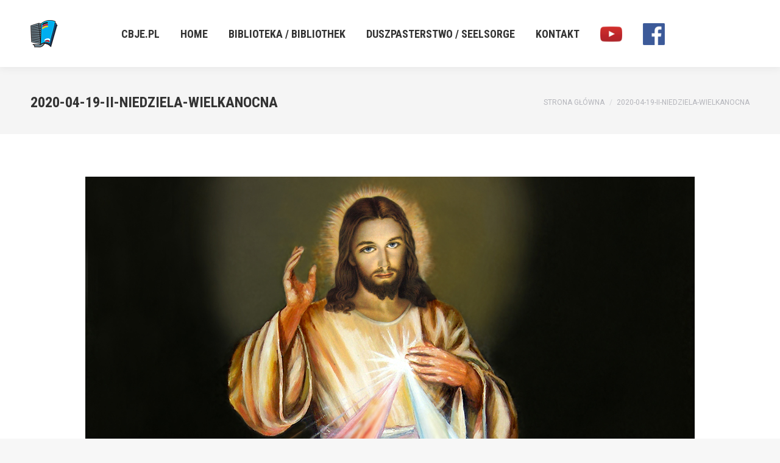

--- FILE ---
content_type: text/html; charset=UTF-8
request_url: http://cbje.pl/ii-niedziela-wielkanocna-a/2020-04-19-ii-niedziela-wielkanocna/
body_size: 12899
content:
<!DOCTYPE html>
<!--[if !(IE 6) | !(IE 7) | !(IE 8)  ]><!-->
<html lang="pl-PL" class="no-js">
<!--<![endif]-->
<head>
	<meta charset="UTF-8" />
		<meta name="viewport" content="width=device-width, initial-scale=1, maximum-scale=1, user-scalable=0">
		<meta name="theme-color" content="#e1474d"/>	<link rel="profile" href="https://gmpg.org/xfn/11" />
	        <script type="text/javascript">
            if (/Android|webOS|iPhone|iPad|iPod|BlackBerry|IEMobile|Opera Mini/i.test(navigator.userAgent)) {
                var originalAddEventListener = EventTarget.prototype.addEventListener,
                    oldWidth = window.innerWidth;

                EventTarget.prototype.addEventListener = function (eventName, eventHandler, useCapture) {
                    if (eventName === "resize") {
                        originalAddEventListener.call(this, eventName, function (event) {
                            if (oldWidth === window.innerWidth) {
                                return;
                            }
                            oldWidth = window.innerWidth;
                            if (eventHandler.handleEvent) {
                                eventHandler.handleEvent.call(this, event);
                            }
                            else {
                                eventHandler.call(this, event);
                            };
                        }, useCapture);
                    }
                    else {
                        originalAddEventListener.call(this, eventName, eventHandler, useCapture);
                    };
                };
            };
        </script>
		<meta name='robots' content='index, follow, max-image-preview:large, max-snippet:-1, max-video-preview:-1' />

	<!-- This site is optimized with the Yoast SEO plugin v19.8 - https://yoast.com/wordpress/plugins/seo/ -->
	<title>2020-04-19-II-Niedziela-Wielkanocna - Centralna Biblioteka Josepha von Eichendorffa</title>
	<link rel="canonical" href="http://cbje.pl/wp-content/uploads/2020/04/2020-04-19-II-Niedziela-Wielkanocna.jpg" />
	<meta property="og:locale" content="pl_PL" />
	<meta property="og:type" content="article" />
	<meta property="og:title" content="2020-04-19-II-Niedziela-Wielkanocna - Centralna Biblioteka Josepha von Eichendorffa" />
	<meta property="og:url" content="http://cbje.pl/wp-content/uploads/2020/04/2020-04-19-II-Niedziela-Wielkanocna.jpg" />
	<meta property="og:site_name" content="Centralna Biblioteka Josepha von Eichendorffa" />
	<meta property="og:image" content="http://cbje.pl/wp-content/uploads/2020/04/2020-04-19-II-Niedziela-Wielkanocna.jpg" />
	<meta property="og:image:width" content="1000" />
	<meta property="og:image:height" content="750" />
	<meta property="og:image:type" content="image/jpeg" />
	<meta name="twitter:card" content="summary_large_image" />
	<script type="application/ld+json" class="yoast-schema-graph">{"@context":"https://schema.org","@graph":[{"@type":"WebPage","@id":"http://cbje.pl/wp-content/uploads/2020/04/2020-04-19-II-Niedziela-Wielkanocna.jpg","url":"http://cbje.pl/wp-content/uploads/2020/04/2020-04-19-II-Niedziela-Wielkanocna.jpg","name":"2020-04-19-II-Niedziela-Wielkanocna - Centralna Biblioteka Josepha von Eichendorffa","isPartOf":{"@id":"http://cbje.pl/#website"},"primaryImageOfPage":{"@id":"http://cbje.pl/wp-content/uploads/2020/04/2020-04-19-II-Niedziela-Wielkanocna.jpg#primaryimage"},"image":{"@id":"http://cbje.pl/wp-content/uploads/2020/04/2020-04-19-II-Niedziela-Wielkanocna.jpg#primaryimage"},"thumbnailUrl":"http://cbje.pl/wp-content/uploads/2020/04/2020-04-19-II-Niedziela-Wielkanocna.jpg","datePublished":"2020-04-18T09:28:07+00:00","dateModified":"2020-04-18T09:28:07+00:00","breadcrumb":{"@id":"http://cbje.pl/wp-content/uploads/2020/04/2020-04-19-II-Niedziela-Wielkanocna.jpg#breadcrumb"},"inLanguage":"pl-PL","potentialAction":[{"@type":"ReadAction","target":["http://cbje.pl/wp-content/uploads/2020/04/2020-04-19-II-Niedziela-Wielkanocna.jpg"]}]},{"@type":"ImageObject","inLanguage":"pl-PL","@id":"http://cbje.pl/wp-content/uploads/2020/04/2020-04-19-II-Niedziela-Wielkanocna.jpg#primaryimage","url":"http://cbje.pl/wp-content/uploads/2020/04/2020-04-19-II-Niedziela-Wielkanocna.jpg","contentUrl":"http://cbje.pl/wp-content/uploads/2020/04/2020-04-19-II-Niedziela-Wielkanocna.jpg","width":1000,"height":750},{"@type":"BreadcrumbList","@id":"http://cbje.pl/wp-content/uploads/2020/04/2020-04-19-II-Niedziela-Wielkanocna.jpg#breadcrumb","itemListElement":[{"@type":"ListItem","position":1,"name":"Strona główna","item":"http://cbje.pl/"},{"@type":"ListItem","position":2,"name":"II Niedziela Wielkanocna &#8211; A","item":"http://cbje.pl/ii-niedziela-wielkanocna-a/"},{"@type":"ListItem","position":3,"name":"2020-04-19-II-Niedziela-Wielkanocna"}]},{"@type":"WebSite","@id":"http://cbje.pl/#website","url":"http://cbje.pl/","name":"Centralna Biblioteka Josepha von Eichendorffa","description":"Polsko-Niemieckie Centrum Bibliotek, Mediów, Kultury i Badań Naukowych im. Josepha von Eichendorffa","potentialAction":[{"@type":"SearchAction","target":{"@type":"EntryPoint","urlTemplate":"http://cbje.pl/?s={search_term_string}"},"query-input":"required name=search_term_string"}],"inLanguage":"pl-PL"}]}</script>
	<!-- / Yoast SEO plugin. -->


<link rel='dns-prefetch' href='//fonts.googleapis.com' />
<link rel='dns-prefetch' href='//s.w.org' />
<link rel="alternate" type="application/rss+xml" title="Centralna Biblioteka Josepha von Eichendorffa &raquo; Kanał z wpisami" href="http://cbje.pl/feed/" />
<link rel="alternate" type="application/rss+xml" title="Centralna Biblioteka Josepha von Eichendorffa &raquo; Kanał z komentarzami" href="http://cbje.pl/comments/feed/" />
<script type="text/javascript">
window._wpemojiSettings = {"baseUrl":"https:\/\/s.w.org\/images\/core\/emoji\/14.0.0\/72x72\/","ext":".png","svgUrl":"https:\/\/s.w.org\/images\/core\/emoji\/14.0.0\/svg\/","svgExt":".svg","source":{"concatemoji":"http:\/\/cbje.pl\/wp-includes\/js\/wp-emoji-release.min.js?ver=6.0.11"}};
/*! This file is auto-generated */
!function(e,a,t){var n,r,o,i=a.createElement("canvas"),p=i.getContext&&i.getContext("2d");function s(e,t){var a=String.fromCharCode,e=(p.clearRect(0,0,i.width,i.height),p.fillText(a.apply(this,e),0,0),i.toDataURL());return p.clearRect(0,0,i.width,i.height),p.fillText(a.apply(this,t),0,0),e===i.toDataURL()}function c(e){var t=a.createElement("script");t.src=e,t.defer=t.type="text/javascript",a.getElementsByTagName("head")[0].appendChild(t)}for(o=Array("flag","emoji"),t.supports={everything:!0,everythingExceptFlag:!0},r=0;r<o.length;r++)t.supports[o[r]]=function(e){if(!p||!p.fillText)return!1;switch(p.textBaseline="top",p.font="600 32px Arial",e){case"flag":return s([127987,65039,8205,9895,65039],[127987,65039,8203,9895,65039])?!1:!s([55356,56826,55356,56819],[55356,56826,8203,55356,56819])&&!s([55356,57332,56128,56423,56128,56418,56128,56421,56128,56430,56128,56423,56128,56447],[55356,57332,8203,56128,56423,8203,56128,56418,8203,56128,56421,8203,56128,56430,8203,56128,56423,8203,56128,56447]);case"emoji":return!s([129777,127995,8205,129778,127999],[129777,127995,8203,129778,127999])}return!1}(o[r]),t.supports.everything=t.supports.everything&&t.supports[o[r]],"flag"!==o[r]&&(t.supports.everythingExceptFlag=t.supports.everythingExceptFlag&&t.supports[o[r]]);t.supports.everythingExceptFlag=t.supports.everythingExceptFlag&&!t.supports.flag,t.DOMReady=!1,t.readyCallback=function(){t.DOMReady=!0},t.supports.everything||(n=function(){t.readyCallback()},a.addEventListener?(a.addEventListener("DOMContentLoaded",n,!1),e.addEventListener("load",n,!1)):(e.attachEvent("onload",n),a.attachEvent("onreadystatechange",function(){"complete"===a.readyState&&t.readyCallback()})),(e=t.source||{}).concatemoji?c(e.concatemoji):e.wpemoji&&e.twemoji&&(c(e.twemoji),c(e.wpemoji)))}(window,document,window._wpemojiSettings);
</script>
<style type="text/css">
img.wp-smiley,
img.emoji {
	display: inline !important;
	border: none !important;
	box-shadow: none !important;
	height: 1em !important;
	width: 1em !important;
	margin: 0 0.07em !important;
	vertical-align: -0.1em !important;
	background: none !important;
	padding: 0 !important;
}
</style>
	<link rel='stylesheet' id='scap.flashblock-css'  href='http://cbje.pl/wp-content/plugins/compact-wp-audio-player/css/flashblock.css?ver=6.0.11' type='text/css' media='all' />
<link rel='stylesheet' id='scap.player-css'  href='http://cbje.pl/wp-content/plugins/compact-wp-audio-player/css/player.css?ver=6.0.11' type='text/css' media='all' />
<link rel='stylesheet' id='wp-block-library-css'  href='http://cbje.pl/wp-includes/css/dist/block-library/style.min.css?ver=6.0.11' type='text/css' media='all' />
<style id='wp-block-library-theme-inline-css' type='text/css'>
.wp-block-audio figcaption{color:#555;font-size:13px;text-align:center}.is-dark-theme .wp-block-audio figcaption{color:hsla(0,0%,100%,.65)}.wp-block-code{border:1px solid #ccc;border-radius:4px;font-family:Menlo,Consolas,monaco,monospace;padding:.8em 1em}.wp-block-embed figcaption{color:#555;font-size:13px;text-align:center}.is-dark-theme .wp-block-embed figcaption{color:hsla(0,0%,100%,.65)}.blocks-gallery-caption{color:#555;font-size:13px;text-align:center}.is-dark-theme .blocks-gallery-caption{color:hsla(0,0%,100%,.65)}.wp-block-image figcaption{color:#555;font-size:13px;text-align:center}.is-dark-theme .wp-block-image figcaption{color:hsla(0,0%,100%,.65)}.wp-block-pullquote{border-top:4px solid;border-bottom:4px solid;margin-bottom:1.75em;color:currentColor}.wp-block-pullquote__citation,.wp-block-pullquote cite,.wp-block-pullquote footer{color:currentColor;text-transform:uppercase;font-size:.8125em;font-style:normal}.wp-block-quote{border-left:.25em solid;margin:0 0 1.75em;padding-left:1em}.wp-block-quote cite,.wp-block-quote footer{color:currentColor;font-size:.8125em;position:relative;font-style:normal}.wp-block-quote.has-text-align-right{border-left:none;border-right:.25em solid;padding-left:0;padding-right:1em}.wp-block-quote.has-text-align-center{border:none;padding-left:0}.wp-block-quote.is-large,.wp-block-quote.is-style-large,.wp-block-quote.is-style-plain{border:none}.wp-block-search .wp-block-search__label{font-weight:700}:where(.wp-block-group.has-background){padding:1.25em 2.375em}.wp-block-separator.has-css-opacity{opacity:.4}.wp-block-separator{border:none;border-bottom:2px solid;margin-left:auto;margin-right:auto}.wp-block-separator.has-alpha-channel-opacity{opacity:1}.wp-block-separator:not(.is-style-wide):not(.is-style-dots){width:100px}.wp-block-separator.has-background:not(.is-style-dots){border-bottom:none;height:1px}.wp-block-separator.has-background:not(.is-style-wide):not(.is-style-dots){height:2px}.wp-block-table thead{border-bottom:3px solid}.wp-block-table tfoot{border-top:3px solid}.wp-block-table td,.wp-block-table th{padding:.5em;border:1px solid;word-break:normal}.wp-block-table figcaption{color:#555;font-size:13px;text-align:center}.is-dark-theme .wp-block-table figcaption{color:hsla(0,0%,100%,.65)}.wp-block-video figcaption{color:#555;font-size:13px;text-align:center}.is-dark-theme .wp-block-video figcaption{color:hsla(0,0%,100%,.65)}.wp-block-template-part.has-background{padding:1.25em 2.375em;margin-top:0;margin-bottom:0}
</style>
<style id='global-styles-inline-css' type='text/css'>
body{--wp--preset--color--black: #000000;--wp--preset--color--cyan-bluish-gray: #abb8c3;--wp--preset--color--white: #FFF;--wp--preset--color--pale-pink: #f78da7;--wp--preset--color--vivid-red: #cf2e2e;--wp--preset--color--luminous-vivid-orange: #ff6900;--wp--preset--color--luminous-vivid-amber: #fcb900;--wp--preset--color--light-green-cyan: #7bdcb5;--wp--preset--color--vivid-green-cyan: #00d084;--wp--preset--color--pale-cyan-blue: #8ed1fc;--wp--preset--color--vivid-cyan-blue: #0693e3;--wp--preset--color--vivid-purple: #9b51e0;--wp--preset--color--accent: #e1474d;--wp--preset--color--dark-gray: #111;--wp--preset--color--light-gray: #767676;--wp--preset--gradient--vivid-cyan-blue-to-vivid-purple: linear-gradient(135deg,rgba(6,147,227,1) 0%,rgb(155,81,224) 100%);--wp--preset--gradient--light-green-cyan-to-vivid-green-cyan: linear-gradient(135deg,rgb(122,220,180) 0%,rgb(0,208,130) 100%);--wp--preset--gradient--luminous-vivid-amber-to-luminous-vivid-orange: linear-gradient(135deg,rgba(252,185,0,1) 0%,rgba(255,105,0,1) 100%);--wp--preset--gradient--luminous-vivid-orange-to-vivid-red: linear-gradient(135deg,rgba(255,105,0,1) 0%,rgb(207,46,46) 100%);--wp--preset--gradient--very-light-gray-to-cyan-bluish-gray: linear-gradient(135deg,rgb(238,238,238) 0%,rgb(169,184,195) 100%);--wp--preset--gradient--cool-to-warm-spectrum: linear-gradient(135deg,rgb(74,234,220) 0%,rgb(151,120,209) 20%,rgb(207,42,186) 40%,rgb(238,44,130) 60%,rgb(251,105,98) 80%,rgb(254,248,76) 100%);--wp--preset--gradient--blush-light-purple: linear-gradient(135deg,rgb(255,206,236) 0%,rgb(152,150,240) 100%);--wp--preset--gradient--blush-bordeaux: linear-gradient(135deg,rgb(254,205,165) 0%,rgb(254,45,45) 50%,rgb(107,0,62) 100%);--wp--preset--gradient--luminous-dusk: linear-gradient(135deg,rgb(255,203,112) 0%,rgb(199,81,192) 50%,rgb(65,88,208) 100%);--wp--preset--gradient--pale-ocean: linear-gradient(135deg,rgb(255,245,203) 0%,rgb(182,227,212) 50%,rgb(51,167,181) 100%);--wp--preset--gradient--electric-grass: linear-gradient(135deg,rgb(202,248,128) 0%,rgb(113,206,126) 100%);--wp--preset--gradient--midnight: linear-gradient(135deg,rgb(2,3,129) 0%,rgb(40,116,252) 100%);--wp--preset--duotone--dark-grayscale: url('#wp-duotone-dark-grayscale');--wp--preset--duotone--grayscale: url('#wp-duotone-grayscale');--wp--preset--duotone--purple-yellow: url('#wp-duotone-purple-yellow');--wp--preset--duotone--blue-red: url('#wp-duotone-blue-red');--wp--preset--duotone--midnight: url('#wp-duotone-midnight');--wp--preset--duotone--magenta-yellow: url('#wp-duotone-magenta-yellow');--wp--preset--duotone--purple-green: url('#wp-duotone-purple-green');--wp--preset--duotone--blue-orange: url('#wp-duotone-blue-orange');--wp--preset--font-size--small: 13px;--wp--preset--font-size--medium: 20px;--wp--preset--font-size--large: 36px;--wp--preset--font-size--x-large: 42px;}.has-black-color{color: var(--wp--preset--color--black) !important;}.has-cyan-bluish-gray-color{color: var(--wp--preset--color--cyan-bluish-gray) !important;}.has-white-color{color: var(--wp--preset--color--white) !important;}.has-pale-pink-color{color: var(--wp--preset--color--pale-pink) !important;}.has-vivid-red-color{color: var(--wp--preset--color--vivid-red) !important;}.has-luminous-vivid-orange-color{color: var(--wp--preset--color--luminous-vivid-orange) !important;}.has-luminous-vivid-amber-color{color: var(--wp--preset--color--luminous-vivid-amber) !important;}.has-light-green-cyan-color{color: var(--wp--preset--color--light-green-cyan) !important;}.has-vivid-green-cyan-color{color: var(--wp--preset--color--vivid-green-cyan) !important;}.has-pale-cyan-blue-color{color: var(--wp--preset--color--pale-cyan-blue) !important;}.has-vivid-cyan-blue-color{color: var(--wp--preset--color--vivid-cyan-blue) !important;}.has-vivid-purple-color{color: var(--wp--preset--color--vivid-purple) !important;}.has-black-background-color{background-color: var(--wp--preset--color--black) !important;}.has-cyan-bluish-gray-background-color{background-color: var(--wp--preset--color--cyan-bluish-gray) !important;}.has-white-background-color{background-color: var(--wp--preset--color--white) !important;}.has-pale-pink-background-color{background-color: var(--wp--preset--color--pale-pink) !important;}.has-vivid-red-background-color{background-color: var(--wp--preset--color--vivid-red) !important;}.has-luminous-vivid-orange-background-color{background-color: var(--wp--preset--color--luminous-vivid-orange) !important;}.has-luminous-vivid-amber-background-color{background-color: var(--wp--preset--color--luminous-vivid-amber) !important;}.has-light-green-cyan-background-color{background-color: var(--wp--preset--color--light-green-cyan) !important;}.has-vivid-green-cyan-background-color{background-color: var(--wp--preset--color--vivid-green-cyan) !important;}.has-pale-cyan-blue-background-color{background-color: var(--wp--preset--color--pale-cyan-blue) !important;}.has-vivid-cyan-blue-background-color{background-color: var(--wp--preset--color--vivid-cyan-blue) !important;}.has-vivid-purple-background-color{background-color: var(--wp--preset--color--vivid-purple) !important;}.has-black-border-color{border-color: var(--wp--preset--color--black) !important;}.has-cyan-bluish-gray-border-color{border-color: var(--wp--preset--color--cyan-bluish-gray) !important;}.has-white-border-color{border-color: var(--wp--preset--color--white) !important;}.has-pale-pink-border-color{border-color: var(--wp--preset--color--pale-pink) !important;}.has-vivid-red-border-color{border-color: var(--wp--preset--color--vivid-red) !important;}.has-luminous-vivid-orange-border-color{border-color: var(--wp--preset--color--luminous-vivid-orange) !important;}.has-luminous-vivid-amber-border-color{border-color: var(--wp--preset--color--luminous-vivid-amber) !important;}.has-light-green-cyan-border-color{border-color: var(--wp--preset--color--light-green-cyan) !important;}.has-vivid-green-cyan-border-color{border-color: var(--wp--preset--color--vivid-green-cyan) !important;}.has-pale-cyan-blue-border-color{border-color: var(--wp--preset--color--pale-cyan-blue) !important;}.has-vivid-cyan-blue-border-color{border-color: var(--wp--preset--color--vivid-cyan-blue) !important;}.has-vivid-purple-border-color{border-color: var(--wp--preset--color--vivid-purple) !important;}.has-vivid-cyan-blue-to-vivid-purple-gradient-background{background: var(--wp--preset--gradient--vivid-cyan-blue-to-vivid-purple) !important;}.has-light-green-cyan-to-vivid-green-cyan-gradient-background{background: var(--wp--preset--gradient--light-green-cyan-to-vivid-green-cyan) !important;}.has-luminous-vivid-amber-to-luminous-vivid-orange-gradient-background{background: var(--wp--preset--gradient--luminous-vivid-amber-to-luminous-vivid-orange) !important;}.has-luminous-vivid-orange-to-vivid-red-gradient-background{background: var(--wp--preset--gradient--luminous-vivid-orange-to-vivid-red) !important;}.has-very-light-gray-to-cyan-bluish-gray-gradient-background{background: var(--wp--preset--gradient--very-light-gray-to-cyan-bluish-gray) !important;}.has-cool-to-warm-spectrum-gradient-background{background: var(--wp--preset--gradient--cool-to-warm-spectrum) !important;}.has-blush-light-purple-gradient-background{background: var(--wp--preset--gradient--blush-light-purple) !important;}.has-blush-bordeaux-gradient-background{background: var(--wp--preset--gradient--blush-bordeaux) !important;}.has-luminous-dusk-gradient-background{background: var(--wp--preset--gradient--luminous-dusk) !important;}.has-pale-ocean-gradient-background{background: var(--wp--preset--gradient--pale-ocean) !important;}.has-electric-grass-gradient-background{background: var(--wp--preset--gradient--electric-grass) !important;}.has-midnight-gradient-background{background: var(--wp--preset--gradient--midnight) !important;}.has-small-font-size{font-size: var(--wp--preset--font-size--small) !important;}.has-medium-font-size{font-size: var(--wp--preset--font-size--medium) !important;}.has-large-font-size{font-size: var(--wp--preset--font-size--large) !important;}.has-x-large-font-size{font-size: var(--wp--preset--font-size--x-large) !important;}
</style>
<link rel='stylesheet' id='contact-form-7-css'  href='http://cbje.pl/wp-content/plugins/contact-form-7/includes/css/styles.css?ver=5.6.3' type='text/css' media='all' />
<link rel='stylesheet' id='menu-image-css'  href='http://cbje.pl/wp-content/plugins/menu-image/includes/css/menu-image.css?ver=3.0.8' type='text/css' media='all' />
<link rel='stylesheet' id='dashicons-css'  href='http://cbje.pl/wp-includes/css/dashicons.min.css?ver=6.0.11' type='text/css' media='all' />
<link rel='stylesheet' id='post-views-counter-frontend-css'  href='http://cbje.pl/wp-content/plugins/post-views-counter/css/frontend.css?ver=1.3.11' type='text/css' media='all' />
<link rel='stylesheet' id='rs-plugin-settings-css'  href='http://cbje.pl/wp-content/plugins/revslider/public/assets/css/settings.css?ver=5.4.1' type='text/css' media='all' />
<style id='rs-plugin-settings-inline-css' type='text/css'>
#rs-demo-id {}
</style>
<link rel='stylesheet' id='the7-font-css'  href='http://cbje.pl/wp-content/themes/dt-the7/fonts/icomoon-the7-font/icomoon-the7-font.min.css?ver=11.0.3' type='text/css' media='all' />
<link rel='stylesheet' id='the7-awesome-fonts-css'  href='http://cbje.pl/wp-content/themes/dt-the7/fonts/FontAwesome/css/all.min.css?ver=11.0.3' type='text/css' media='all' />
<link rel='stylesheet' id='the7-Defaults-css'  href='http://cbje.pl/wp-content/uploads/smile_fonts/Defaults/Defaults.css?ver=6.0.11' type='text/css' media='all' />
<link rel='stylesheet' id='dt-web-fonts-css'  href='https://fonts.googleapis.com/css?family=Roboto:400,600,700%7CRoboto+Condensed:400,600,700' type='text/css' media='all' />
<link rel='stylesheet' id='dt-main-css'  href='http://cbje.pl/wp-content/themes/dt-the7/css/main.min.css?ver=11.0.3' type='text/css' media='all' />
<style id='dt-main-inline-css' type='text/css'>
body #load {
  display: block;
  height: 100%;
  overflow: hidden;
  position: fixed;
  width: 100%;
  z-index: 9901;
  opacity: 1;
  visibility: visible;
  transition: all .35s ease-out;
}
.load-wrap {
  width: 100%;
  height: 100%;
  background-position: center center;
  background-repeat: no-repeat;
  text-align: center;
  display: -ms-flexbox;
  display: -ms-flex;
  display: flex;
  -ms-align-items: center;
  -ms-flex-align: center;
  align-items: center;
  -ms-flex-flow: column wrap;
  flex-flow: column wrap;
  -ms-flex-pack: center;
  -ms-justify-content: center;
  justify-content: center;
}
.load-wrap > svg {
  position: absolute;
  top: 50%;
  left: 50%;
  transform: translate(-50%,-50%);
}
#load {
  background: var(--the7-elementor-beautiful-loading-bg,#ffffff);
  --the7-beautiful-spinner-color2: var(--the7-beautiful-spinner-color,rgba(97,98,103,0.4));
}

</style>
<link rel='stylesheet' id='the7-custom-scrollbar-css'  href='http://cbje.pl/wp-content/themes/dt-the7/lib/custom-scrollbar/custom-scrollbar.min.css?ver=11.0.3' type='text/css' media='all' />
<link rel='stylesheet' id='the7-wpbakery-css'  href='http://cbje.pl/wp-content/themes/dt-the7/css/wpbakery.min.css?ver=11.0.3' type='text/css' media='all' />
<link rel='stylesheet' id='the7-core-css'  href='http://cbje.pl/wp-content/plugins/dt-the7-core/assets/css/post-type.min.css?ver=2.7.0' type='text/css' media='all' />
<link rel='stylesheet' id='the7-css-vars-css'  href='http://cbje.pl/wp-content/uploads/the7-css/css-vars.css?ver=8ebfdf58e82e' type='text/css' media='all' />
<link rel='stylesheet' id='dt-custom-css'  href='http://cbje.pl/wp-content/uploads/the7-css/custom.css?ver=8ebfdf58e82e' type='text/css' media='all' />
<link rel='stylesheet' id='dt-media-css'  href='http://cbje.pl/wp-content/uploads/the7-css/media.css?ver=8ebfdf58e82e' type='text/css' media='all' />
<link rel='stylesheet' id='the7-mega-menu-css'  href='http://cbje.pl/wp-content/uploads/the7-css/mega-menu.css?ver=8ebfdf58e82e' type='text/css' media='all' />
<link rel='stylesheet' id='the7-elements-albums-portfolio-css'  href='http://cbje.pl/wp-content/uploads/the7-css/the7-elements-albums-portfolio.css?ver=8ebfdf58e82e' type='text/css' media='all' />
<link rel='stylesheet' id='the7-elements-css'  href='http://cbje.pl/wp-content/uploads/the7-css/post-type-dynamic.css?ver=8ebfdf58e82e' type='text/css' media='all' />
<link rel='stylesheet' id='style-css'  href='http://cbje.pl/wp-content/themes/dt-the7/style.css?ver=11.0.3' type='text/css' media='all' />
<script type='text/javascript' src='http://cbje.pl/wp-includes/js/jquery/jquery.min.js?ver=3.6.0' id='jquery-core-js'></script>
<script type='text/javascript' src='http://cbje.pl/wp-includes/js/jquery/jquery-migrate.min.js?ver=3.3.2' id='jquery-migrate-js'></script>
<script type='text/javascript' src='http://cbje.pl/wp-content/plugins/compact-wp-audio-player/js/soundmanager2-nodebug-jsmin.js?ver=6.0.11' id='scap.soundmanager2-js'></script>
<script type='text/javascript' src='http://cbje.pl/wp-content/plugins/revslider/public/assets/js/jquery.themepunch.tools.min.js?ver=5.4.1' id='tp-tools-js'></script>
<script type='text/javascript' src='http://cbje.pl/wp-content/plugins/revslider/public/assets/js/jquery.themepunch.revolution.min.js?ver=5.4.1' id='revmin-js'></script>
<script type='text/javascript' id='dt-above-fold-js-extra'>
/* <![CDATA[ */
var dtLocal = {"themeUrl":"http:\/\/cbje.pl\/wp-content\/themes\/dt-the7","passText":"Aby zobaczy\u0107 chronion\u0105 tre\u015b\u0107, wprowad\u017a has\u0142o poni\u017cej:","moreButtonText":{"loading":"Wczytywanie...","loadMore":"Wczytaj wi\u0119cej"},"postID":"9739","ajaxurl":"http:\/\/cbje.pl\/wp-admin\/admin-ajax.php","REST":{"baseUrl":"http:\/\/cbje.pl\/wp-json\/the7\/v1","endpoints":{"sendMail":"\/send-mail"}},"contactMessages":{"required":"One or more fields have an error. Please check and try again.","terms":"Please accept the privacy policy.","fillTheCaptchaError":"Please, fill the captcha."},"captchaSiteKey":"","ajaxNonce":"72fc736e8f","pageData":"","themeSettings":{"smoothScroll":"off","lazyLoading":false,"accentColor":{"mode":"solid","color":"#e1474d"},"desktopHeader":{"height":110},"ToggleCaptionEnabled":"disabled","ToggleCaption":"Nawigacja","floatingHeader":{"showAfter":150,"showMenu":true,"height":70,"logo":{"showLogo":true,"html":"<img class=\" preload-me\" src=\"http:\/\/cbje.pl\/wp-content\/uploads\/2017\/03\/logo-09.png\" srcset=\"http:\/\/cbje.pl\/wp-content\/uploads\/2017\/03\/logo-09.png 97w, http:\/\/cbje.pl\/wp-content\/uploads\/2017\/04\/logo-160.png 160w\" width=\"97\" height=\"45\"   sizes=\"97px\" alt=\"Centralna Biblioteka Josepha von Eichendorffa\" \/>","url":"http:\/\/cbje.pl\/"}},"topLine":{"floatingTopLine":{"logo":{"showLogo":false,"html":""}}},"mobileHeader":{"firstSwitchPoint":1150,"secondSwitchPoint":778,"firstSwitchPointHeight":70,"secondSwitchPointHeight":70,"mobileToggleCaptionEnabled":"disabled","mobileToggleCaption":"Menu"},"stickyMobileHeaderFirstSwitch":{"logo":{"html":""}},"stickyMobileHeaderSecondSwitch":{"logo":{"html":""}},"content":{"textColor":"#8b8d94","headerColor":"#333333"},"sidebar":{"switchPoint":992},"boxedWidth":"1340px","stripes":{"stripe1":{"textColor":"#72777d","headerColor":"#3c3e45"},"stripe2":{"textColor":"#f4f4f5","headerColor":"#f4f4f5"},"stripe3":{"textColor":"#ffffff","headerColor":"#ffffff"}}},"VCMobileScreenWidth":"768"};
var dtShare = {"shareButtonText":{"facebook":"Udost\u0119pnij na Facebooku","twitter":"Tweetnij","pinterest":"Przypnij to","linkedin":"Udost\u0119pnij na Linkedin","whatsapp":"Udost\u0119pnij na Whatsapp"},"overlayOpacity":"85"};
/* ]]> */
</script>
<script type='text/javascript' src='http://cbje.pl/wp-content/themes/dt-the7/js/above-the-fold.min.js?ver=11.0.3' id='dt-above-fold-js'></script>
<link rel="https://api.w.org/" href="http://cbje.pl/wp-json/" /><link rel="alternate" type="application/json" href="http://cbje.pl/wp-json/wp/v2/media/9739" /><link rel="EditURI" type="application/rsd+xml" title="RSD" href="http://cbje.pl/xmlrpc.php?rsd" />
<link rel="wlwmanifest" type="application/wlwmanifest+xml" href="http://cbje.pl/wp-includes/wlwmanifest.xml" /> 
<meta name="generator" content="WordPress 6.0.11" />
<link rel='shortlink' href='http://cbje.pl/?p=9739' />
<link rel="alternate" type="application/json+oembed" href="http://cbje.pl/wp-json/oembed/1.0/embed?url=http%3A%2F%2Fcbje.pl%2Fii-niedziela-wielkanocna-a%2F2020-04-19-ii-niedziela-wielkanocna%2F" />
<link rel="alternate" type="text/xml+oembed" href="http://cbje.pl/wp-json/oembed/1.0/embed?url=http%3A%2F%2Fcbje.pl%2Fii-niedziela-wielkanocna-a%2F2020-04-19-ii-niedziela-wielkanocna%2F&#038;format=xml" />
<style type="text/css">.recentcomments a{display:inline !important;padding:0 !important;margin:0 !important;}</style><meta name="generator" content="Powered by Visual Composer - drag and drop page builder for WordPress."/>
<!--[if lte IE 9]><link rel="stylesheet" type="text/css" href="http://cbje.pl/wp-content/plugins/js_composer/assets/css/vc_lte_ie9.min.css" media="screen"><![endif]--><meta name="generator" content="Powered by Slider Revolution 5.4.1 - responsive, Mobile-Friendly Slider Plugin for WordPress with comfortable drag and drop interface." />
<script type="text/javascript" id="the7-loader-script">
document.addEventListener("DOMContentLoaded", function(event) {
	var load = document.getElementById("load");
	if(!load.classList.contains('loader-removed')){
		var removeLoading = setTimeout(function() {
			load.className += " loader-removed";
		}, 300);
	}
});
</script>
		<link rel="icon" href="http://cbje.pl/wp-content/uploads/2017/04/favicon-16x16.png" type="image/png" sizes="16x16"/><link rel="icon" href="http://cbje.pl/wp-content/uploads/2017/04/favicon-32x32.png" type="image/png" sizes="32x32"/><link rel="apple-touch-icon" href="http://cbje.pl/wp-content/uploads/2017/04/apple-icon-60x60.png"><link rel="apple-touch-icon" sizes="76x76" href="http://cbje.pl/wp-content/uploads/2017/04/apple-icon-76x76.png"><link rel="apple-touch-icon" sizes="120x120" href="http://cbje.pl/wp-content/uploads/2017/04/apple-icon-120x120.png"><link rel="apple-touch-icon" sizes="152x152" href="http://cbje.pl/wp-content/uploads/2017/04/apple-icon-152x152.png"><noscript><style type="text/css"> .wpb_animate_when_almost_visible { opacity: 1; }</style></noscript></head>
<body id="the7-body" class="attachment attachment-template-default single single-attachment postid-9739 attachmentid-9739 attachment-jpeg wp-embed-responsive the7-core-ver-2.7.0 no-comments dt-responsive-on right-mobile-menu-close-icon ouside-menu-close-icon mobile-hamburger-close-bg-enable mobile-hamburger-close-bg-hover-enable  fade-medium-mobile-menu-close-icon fade-medium-menu-close-icon srcset-enabled btn-flat custom-btn-color custom-btn-hover-color phantom-fade phantom-shadow-decoration phantom-main-logo-on floating-mobile-menu-icon top-header first-switch-logo-left first-switch-menu-right second-switch-logo-left second-switch-menu-right right-mobile-menu layzr-loading-on popup-message-style the7-ver-11.0.3 dt-fa-compatibility wpb-js-composer js-comp-ver-5.1.1 vc_responsive">
<svg xmlns="http://www.w3.org/2000/svg" viewBox="0 0 0 0" width="0" height="0" focusable="false" role="none" style="visibility: hidden; position: absolute; left: -9999px; overflow: hidden;" ><defs><filter id="wp-duotone-dark-grayscale"><feColorMatrix color-interpolation-filters="sRGB" type="matrix" values=" .299 .587 .114 0 0 .299 .587 .114 0 0 .299 .587 .114 0 0 .299 .587 .114 0 0 " /><feComponentTransfer color-interpolation-filters="sRGB" ><feFuncR type="table" tableValues="0 0.49803921568627" /><feFuncG type="table" tableValues="0 0.49803921568627" /><feFuncB type="table" tableValues="0 0.49803921568627" /><feFuncA type="table" tableValues="1 1" /></feComponentTransfer><feComposite in2="SourceGraphic" operator="in" /></filter></defs></svg><svg xmlns="http://www.w3.org/2000/svg" viewBox="0 0 0 0" width="0" height="0" focusable="false" role="none" style="visibility: hidden; position: absolute; left: -9999px; overflow: hidden;" ><defs><filter id="wp-duotone-grayscale"><feColorMatrix color-interpolation-filters="sRGB" type="matrix" values=" .299 .587 .114 0 0 .299 .587 .114 0 0 .299 .587 .114 0 0 .299 .587 .114 0 0 " /><feComponentTransfer color-interpolation-filters="sRGB" ><feFuncR type="table" tableValues="0 1" /><feFuncG type="table" tableValues="0 1" /><feFuncB type="table" tableValues="0 1" /><feFuncA type="table" tableValues="1 1" /></feComponentTransfer><feComposite in2="SourceGraphic" operator="in" /></filter></defs></svg><svg xmlns="http://www.w3.org/2000/svg" viewBox="0 0 0 0" width="0" height="0" focusable="false" role="none" style="visibility: hidden; position: absolute; left: -9999px; overflow: hidden;" ><defs><filter id="wp-duotone-purple-yellow"><feColorMatrix color-interpolation-filters="sRGB" type="matrix" values=" .299 .587 .114 0 0 .299 .587 .114 0 0 .299 .587 .114 0 0 .299 .587 .114 0 0 " /><feComponentTransfer color-interpolation-filters="sRGB" ><feFuncR type="table" tableValues="0.54901960784314 0.98823529411765" /><feFuncG type="table" tableValues="0 1" /><feFuncB type="table" tableValues="0.71764705882353 0.25490196078431" /><feFuncA type="table" tableValues="1 1" /></feComponentTransfer><feComposite in2="SourceGraphic" operator="in" /></filter></defs></svg><svg xmlns="http://www.w3.org/2000/svg" viewBox="0 0 0 0" width="0" height="0" focusable="false" role="none" style="visibility: hidden; position: absolute; left: -9999px; overflow: hidden;" ><defs><filter id="wp-duotone-blue-red"><feColorMatrix color-interpolation-filters="sRGB" type="matrix" values=" .299 .587 .114 0 0 .299 .587 .114 0 0 .299 .587 .114 0 0 .299 .587 .114 0 0 " /><feComponentTransfer color-interpolation-filters="sRGB" ><feFuncR type="table" tableValues="0 1" /><feFuncG type="table" tableValues="0 0.27843137254902" /><feFuncB type="table" tableValues="0.5921568627451 0.27843137254902" /><feFuncA type="table" tableValues="1 1" /></feComponentTransfer><feComposite in2="SourceGraphic" operator="in" /></filter></defs></svg><svg xmlns="http://www.w3.org/2000/svg" viewBox="0 0 0 0" width="0" height="0" focusable="false" role="none" style="visibility: hidden; position: absolute; left: -9999px; overflow: hidden;" ><defs><filter id="wp-duotone-midnight"><feColorMatrix color-interpolation-filters="sRGB" type="matrix" values=" .299 .587 .114 0 0 .299 .587 .114 0 0 .299 .587 .114 0 0 .299 .587 .114 0 0 " /><feComponentTransfer color-interpolation-filters="sRGB" ><feFuncR type="table" tableValues="0 0" /><feFuncG type="table" tableValues="0 0.64705882352941" /><feFuncB type="table" tableValues="0 1" /><feFuncA type="table" tableValues="1 1" /></feComponentTransfer><feComposite in2="SourceGraphic" operator="in" /></filter></defs></svg><svg xmlns="http://www.w3.org/2000/svg" viewBox="0 0 0 0" width="0" height="0" focusable="false" role="none" style="visibility: hidden; position: absolute; left: -9999px; overflow: hidden;" ><defs><filter id="wp-duotone-magenta-yellow"><feColorMatrix color-interpolation-filters="sRGB" type="matrix" values=" .299 .587 .114 0 0 .299 .587 .114 0 0 .299 .587 .114 0 0 .299 .587 .114 0 0 " /><feComponentTransfer color-interpolation-filters="sRGB" ><feFuncR type="table" tableValues="0.78039215686275 1" /><feFuncG type="table" tableValues="0 0.94901960784314" /><feFuncB type="table" tableValues="0.35294117647059 0.47058823529412" /><feFuncA type="table" tableValues="1 1" /></feComponentTransfer><feComposite in2="SourceGraphic" operator="in" /></filter></defs></svg><svg xmlns="http://www.w3.org/2000/svg" viewBox="0 0 0 0" width="0" height="0" focusable="false" role="none" style="visibility: hidden; position: absolute; left: -9999px; overflow: hidden;" ><defs><filter id="wp-duotone-purple-green"><feColorMatrix color-interpolation-filters="sRGB" type="matrix" values=" .299 .587 .114 0 0 .299 .587 .114 0 0 .299 .587 .114 0 0 .299 .587 .114 0 0 " /><feComponentTransfer color-interpolation-filters="sRGB" ><feFuncR type="table" tableValues="0.65098039215686 0.40392156862745" /><feFuncG type="table" tableValues="0 1" /><feFuncB type="table" tableValues="0.44705882352941 0.4" /><feFuncA type="table" tableValues="1 1" /></feComponentTransfer><feComposite in2="SourceGraphic" operator="in" /></filter></defs></svg><svg xmlns="http://www.w3.org/2000/svg" viewBox="0 0 0 0" width="0" height="0" focusable="false" role="none" style="visibility: hidden; position: absolute; left: -9999px; overflow: hidden;" ><defs><filter id="wp-duotone-blue-orange"><feColorMatrix color-interpolation-filters="sRGB" type="matrix" values=" .299 .587 .114 0 0 .299 .587 .114 0 0 .299 .587 .114 0 0 .299 .587 .114 0 0 " /><feComponentTransfer color-interpolation-filters="sRGB" ><feFuncR type="table" tableValues="0.098039215686275 1" /><feFuncG type="table" tableValues="0 0.66274509803922" /><feFuncB type="table" tableValues="0.84705882352941 0.41960784313725" /><feFuncA type="table" tableValues="1 1" /></feComponentTransfer><feComposite in2="SourceGraphic" operator="in" /></filter></defs></svg><!-- The7 11.0.3 -->
<div id="load" class="ring-loader">
	<div class="load-wrap">
<style type="text/css">
    .the7-spinner {
        width: 72px;
        height: 72px;
        position: relative;
    }
    .the7-spinner > div {
        border-radius: 50%;
        width: 9px;
        left: 0;
        box-sizing: border-box;
        display: block;
        position: absolute;
        border: 9px solid #fff;
        width: 72px;
        height: 72px;
    }
    .the7-spinner-ring-bg{
        opacity: 0.25;
    }
    div.the7-spinner-ring {
        animation: spinner-animation 0.8s cubic-bezier(1, 1, 1, 1) infinite;
        border-color:var(--the7-beautiful-spinner-color2) transparent transparent transparent;
    }

    @keyframes spinner-animation{
        from{
            transform: rotate(0deg);
        }
        to {
            transform: rotate(360deg);
        }
    }
</style>

<div class="the7-spinner">
    <div class="the7-spinner-ring-bg"></div>
    <div class="the7-spinner-ring"></div>
</div></div>
</div>
<div id="page" >
	<a class="skip-link screen-reader-text" href="#content">Przewiń do zawartości</a>

<div class="masthead inline-header left shadow-decoration shadow-mobile-header-decoration small-mobile-menu-icon dt-parent-menu-clickable show-sub-menu-on-hover show-device-logo show-mobile-logo"  role="banner">

	<div class="top-bar top-bar-empty top-bar-line-hide">
	<div class="top-bar-bg" ></div>
	<div class="mini-widgets left-widgets"></div><div class="mini-widgets right-widgets"></div></div>

	<header class="header-bar">

		<div class="branding">
	<div id="site-title" class="assistive-text">Centralna Biblioteka Josepha von Eichendorffa</div>
	<div id="site-description" class="assistive-text">Polsko-Niemieckie Centrum Bibliotek, Mediów, Kultury i Badań Naukowych im. Josepha von Eichendorffa</div>
	<a class="same-logo" href="http://cbje.pl/"><img class=" preload-me" src="http://cbje.pl/wp-content/uploads/2017/03/logo-09.png" srcset="http://cbje.pl/wp-content/uploads/2017/03/logo-09.png 97w, http://cbje.pl/wp-content/uploads/2017/04/logo-160.png 160w" width="97" height="45"   sizes="97px" alt="Centralna Biblioteka Josepha von Eichendorffa" /></a></div>

		<ul id="primary-menu" class="main-nav bg-outline-decoration hover-bg-decoration active-bg-decoration"><li class="menu-item menu-item-type-custom menu-item-object-custom menu-item-has-children menu-item-2632 first has-children depth-0"><a href='#' data-level='1'><span class="menu-item-text"><span class="menu-text">cbje.pl</span></span></a><ul class="sub-nav level-arrows-on"><li class="walker_nav_menu_start_el menu-item menu-item-type-custom menu-item-object-custom menu-item-2633 first depth-1"><a href='http://cbje.pl/index.php/kontakt' data-level='2'><span class="menu-item-text"><span class="menu-text">Polsko-Niemieckie Centrum Bibliotek, Mediów, Kultury i Badań Naukowych im. Josepha von Eichendorffa</span></span></a></li> </ul></li> <li class="menu-item menu-item-type-post_type menu-item-object-page menu-item-home menu-item-2638 depth-0"><a href='http://cbje.pl/' data-level='1'><span class="menu-item-text"><span class="menu-text">Home</span></span></a></li> <li class="menu-item menu-item-type-custom menu-item-object-custom menu-item-has-children menu-item-2630 has-children depth-0"><a href='#' data-level='1'><span class="menu-item-text"><span class="menu-text">Biblioteka / Bibliothek</span></span></a><ul class="sub-nav level-arrows-on"><li class="menu-item menu-item-type-post_type menu-item-object-page menu-item-has-children menu-item-2641 first has-children depth-1"><a href='http://cbje.pl/o-bibliotece/' data-level='2'><span class="menu-item-text"><span class="menu-text">O Bibliotece / Über die Bibliothek</span></span></a><ul class="sub-nav level-arrows-on"><li class="menu-item menu-item-type-post_type menu-item-object-page menu-item-2645 first depth-2"><a href='http://cbje.pl/lokalizacja/' data-level='3'><span class="menu-item-text"><span class="menu-text">Lokalizacja / Standort</span></span></a></li> <li class="menu-item menu-item-type-post_type menu-item-object-page menu-item-2646 depth-2"><a href='http://cbje.pl/godziny-otwarcia-2/' data-level='3'><span class="menu-item-text"><span class="menu-text">Godziny otwarcia / Öffnungszeiten</span></span></a></li> <li class="menu-item menu-item-type-post_type menu-item-object-page menu-item-2636 depth-2"><a href='http://cbje.pl/katalog-on-line/' data-level='3'><span class="menu-item-text"><span class="menu-text">Rejestracja i wypożyczanie / Registrierung und Ausleihe</span></span></a></li> <li class="menu-item menu-item-type-post_type menu-item-object-page menu-item-2647 depth-2"><a href='http://cbje.pl/poczatki/' data-level='3'><span class="menu-item-text"><span class="menu-text">Początki i teraz / Anfänge und jetzt</span></span></a></li> </ul></li> <li class="menu-item menu-item-type-custom menu-item-object-custom menu-item-2635 depth-1"><a href='https://xn--szukamksiki-4kb16m.pl/SzukamKsiazki/katalog/index.html?selectedAuth=898' data-level='2'><span class="menu-item-text"><span class="menu-text">Katalog on-line / Online-Katalog</span></span></a></li> <li class="menu-item menu-item-type-post_type menu-item-object-page menu-item-has-children menu-item-2640 has-children depth-1"><a href='http://cbje.pl/wydarzenia/' data-level='2'><span class="menu-item-text"><span class="menu-text">Wydarzenia / Veranstaltungen</span></span></a><ul class="sub-nav level-arrows-on"><li class="menu-item menu-item-type-custom menu-item-object-custom menu-item-5973 first depth-2"><a href='http://cbje.pl/index.php/category/lekcje-biblioteczne/' data-level='3'><span class="menu-item-text"><span class="menu-text">Lekcje biblioteczne / Bibliotheksunterricht</span></span></a></li> <li class="menu-item menu-item-type-custom menu-item-object-custom menu-item-5974 depth-2"><a href='http://cbje.pl/index.php/category/wyklady/' data-level='3'><span class="menu-item-text"><span class="menu-text">Wykłady / Vorträge</span></span></a></li> <li class="menu-item menu-item-type-post_type menu-item-object-page menu-item-5146 depth-2"><a href='http://cbje.pl/pozostaleimprezy/' data-level='3'><span class="menu-item-text"><span class="menu-text">Pozostałe imprezy / Andere Veranstaltungen</span></span></a></li> <li class="menu-item menu-item-type-post_type menu-item-object-page menu-item-2650 depth-2"><a href='http://cbje.pl/o-nas-w-mediach/' data-level='3'><span class="menu-item-text"><span class="menu-text">O nas w mediach / Über uns in Medien</span></span></a></li> </ul></li> <li class="menu-item menu-item-type-custom menu-item-object-custom menu-item-5738 depth-1"><a href='http://cbje.pl/index.php/category/polecamy/' data-level='2'><span class="menu-item-text"><span class="menu-text">Polecamy / Wir empfehlen</span></span></a></li> <li class="menu-item menu-item-type-post_type menu-item-object-page menu-item-has-children menu-item-2642 has-children depth-1"><a href='http://cbje.pl/bibliobusy/' data-level='2'><span class="menu-item-text"><span class="menu-text">Bibliobusy / Bücherbusse</span></span></a><ul class="sub-nav level-arrows-on"><li class="menu-item menu-item-type-post_type menu-item-object-page menu-item-2651 first depth-2"><a href='http://cbje.pl/koncepcja/' data-level='3'><span class="menu-item-text"><span class="menu-text">Koncepcja / Idee</span></span></a></li> <li class="menu-item menu-item-type-post_type menu-item-object-page menu-item-2652 depth-2"><a href='http://cbje.pl/bibliobus-w-szkole/' data-level='3'><span class="menu-item-text"><span class="menu-text">Bibliobus w szkole / Bücherbus auf dem Schulhof</span></span></a></li> <li class="menu-item menu-item-type-post_type menu-item-object-page menu-item-2653 depth-2"><a href='http://cbje.pl/podroz-do-krainy-ksiazek/' data-level='3'><span class="menu-item-text"><span class="menu-text">Książki w drodze do ciebie / Bücher unterwegs zu dir</span></span></a></li> </ul></li> <li class="menu-item menu-item-type-post_type menu-item-object-page menu-item-2644 depth-1"><a href='http://cbje.pl/archiwum/' data-level='2'><span class="menu-item-text"><span class="menu-text">Archiwum / Archiv</span></span></a></li> </ul></li> <li class="menu-item menu-item-type-custom menu-item-object-custom menu-item-has-children menu-item-2631 has-children depth-0"><a href='#' data-level='1'><span class="menu-item-text"><span class="menu-text">Duszpasterstwo / Seelsorge</span></span></a><ul class="sub-nav level-arrows-on"><li class="menu-item menu-item-type-custom menu-item-object-custom menu-item-5371 first depth-1"><a href='http://cbje.pl/index.php/category/liturgia/' data-level='2'><span class="menu-item-text"><span class="menu-text">Liturgia Mszy Św. / Gottesdienst</span></span></a></li> <li class="menu-item menu-item-type-post_type menu-item-object-page menu-item-4423 depth-1"><a href='http://cbje.pl/wydarzeniaduszpasterskie/' data-level='2'><span class="menu-item-text"><span class="menu-text">Wydarzenia Duszpasterskie / Seelsorgliche Ereignisse</span></span></a></li> <li class="menu-item menu-item-type-post_type menu-item-object-page menu-item-4424 depth-1"><a href='http://cbje.pl/wydawnictwa/' data-level='2'><span class="menu-item-text"><span class="menu-text">Wydawnictwa / Publikationen</span></span></a></li> </ul></li> <li class="menu-item menu-item-type-post_type menu-item-object-page menu-item-2639 depth-0"><a href='http://cbje.pl/kontakt/' data-level='1'><span class="menu-item-text"><span class="menu-text">Kontakt</span></span></a></li> <li class="menu-item menu-item-type-custom menu-item-object-custom menu-item-2637 depth-0"><a href='https://www.youtube.com/channel/UC77n2sATQSibA2UDMYKzDNA' class='menu-image-title-hide menu-image-not-hovered' data-level='1'><span class="menu-item-text"><span class="menu-text"><span class="menu-image-title-hide menu-image-title">YT</span><img width="36" height="36" src="http://cbje.pl/wp-content/uploads/2017/04/YT-36x36.png" class="menu-image menu-image-title-hide" alt="" loading="lazy" /></span></span></a></li> <li class="menu-item menu-item-type-custom menu-item-object-custom menu-item-2634 last depth-0"><a href='https://www.facebook.com/CBJvE/?fref=ts' class='menu-image-title-hide menu-image-not-hovered' data-level='1'><span class="menu-item-text"><span class="menu-text"><span class="menu-image-title-hide menu-image-title">FB</span><img width="36" height="36" src="http://cbje.pl/wp-content/uploads/2017/03/FBv2-36x36.png" class="menu-image menu-image-title-hide" alt="" loading="lazy" /></span></span></a></li> </ul>
		
	</header>

</div>
<div role="navigation" class="dt-mobile-header mobile-menu-show-divider">
	<div class="dt-close-mobile-menu-icon"><div class="close-line-wrap"><span class="close-line"></span><span class="close-line"></span><span class="close-line"></span></div></div>	<ul id="mobile-menu" class="mobile-main-nav">
		<li class="menu-item menu-item-type-custom menu-item-object-custom menu-item-has-children menu-item-2632 first has-children depth-0"><a href='#' data-level='1'><span class="menu-item-text"><span class="menu-text">cbje.pl</span></span></a><ul class="sub-nav level-arrows-on"><li class="walker_nav_menu_start_el menu-item menu-item-type-custom menu-item-object-custom menu-item-2633 first depth-1"><a href='http://cbje.pl/index.php/kontakt' data-level='2'><span class="menu-item-text"><span class="menu-text">Polsko-Niemieckie Centrum Bibliotek, Mediów, Kultury i Badań Naukowych im. Josepha von Eichendorffa</span></span></a></li> </ul></li> <li class="menu-item menu-item-type-post_type menu-item-object-page menu-item-home menu-item-2638 depth-0"><a href='http://cbje.pl/' data-level='1'><span class="menu-item-text"><span class="menu-text">Home</span></span></a></li> <li class="menu-item menu-item-type-custom menu-item-object-custom menu-item-has-children menu-item-2630 has-children depth-0"><a href='#' data-level='1'><span class="menu-item-text"><span class="menu-text">Biblioteka / Bibliothek</span></span></a><ul class="sub-nav level-arrows-on"><li class="menu-item menu-item-type-post_type menu-item-object-page menu-item-has-children menu-item-2641 first has-children depth-1"><a href='http://cbje.pl/o-bibliotece/' data-level='2'><span class="menu-item-text"><span class="menu-text">O Bibliotece / Über die Bibliothek</span></span></a><ul class="sub-nav level-arrows-on"><li class="menu-item menu-item-type-post_type menu-item-object-page menu-item-2645 first depth-2"><a href='http://cbje.pl/lokalizacja/' data-level='3'><span class="menu-item-text"><span class="menu-text">Lokalizacja / Standort</span></span></a></li> <li class="menu-item menu-item-type-post_type menu-item-object-page menu-item-2646 depth-2"><a href='http://cbje.pl/godziny-otwarcia-2/' data-level='3'><span class="menu-item-text"><span class="menu-text">Godziny otwarcia / Öffnungszeiten</span></span></a></li> <li class="menu-item menu-item-type-post_type menu-item-object-page menu-item-2636 depth-2"><a href='http://cbje.pl/katalog-on-line/' data-level='3'><span class="menu-item-text"><span class="menu-text">Rejestracja i wypożyczanie / Registrierung und Ausleihe</span></span></a></li> <li class="menu-item menu-item-type-post_type menu-item-object-page menu-item-2647 depth-2"><a href='http://cbje.pl/poczatki/' data-level='3'><span class="menu-item-text"><span class="menu-text">Początki i teraz / Anfänge und jetzt</span></span></a></li> </ul></li> <li class="menu-item menu-item-type-custom menu-item-object-custom menu-item-2635 depth-1"><a href='https://xn--szukamksiki-4kb16m.pl/SzukamKsiazki/katalog/index.html?selectedAuth=898' data-level='2'><span class="menu-item-text"><span class="menu-text">Katalog on-line / Online-Katalog</span></span></a></li> <li class="menu-item menu-item-type-post_type menu-item-object-page menu-item-has-children menu-item-2640 has-children depth-1"><a href='http://cbje.pl/wydarzenia/' data-level='2'><span class="menu-item-text"><span class="menu-text">Wydarzenia / Veranstaltungen</span></span></a><ul class="sub-nav level-arrows-on"><li class="menu-item menu-item-type-custom menu-item-object-custom menu-item-5973 first depth-2"><a href='http://cbje.pl/index.php/category/lekcje-biblioteczne/' data-level='3'><span class="menu-item-text"><span class="menu-text">Lekcje biblioteczne / Bibliotheksunterricht</span></span></a></li> <li class="menu-item menu-item-type-custom menu-item-object-custom menu-item-5974 depth-2"><a href='http://cbje.pl/index.php/category/wyklady/' data-level='3'><span class="menu-item-text"><span class="menu-text">Wykłady / Vorträge</span></span></a></li> <li class="menu-item menu-item-type-post_type menu-item-object-page menu-item-5146 depth-2"><a href='http://cbje.pl/pozostaleimprezy/' data-level='3'><span class="menu-item-text"><span class="menu-text">Pozostałe imprezy / Andere Veranstaltungen</span></span></a></li> <li class="menu-item menu-item-type-post_type menu-item-object-page menu-item-2650 depth-2"><a href='http://cbje.pl/o-nas-w-mediach/' data-level='3'><span class="menu-item-text"><span class="menu-text">O nas w mediach / Über uns in Medien</span></span></a></li> </ul></li> <li class="menu-item menu-item-type-custom menu-item-object-custom menu-item-5738 depth-1"><a href='http://cbje.pl/index.php/category/polecamy/' data-level='2'><span class="menu-item-text"><span class="menu-text">Polecamy / Wir empfehlen</span></span></a></li> <li class="menu-item menu-item-type-post_type menu-item-object-page menu-item-has-children menu-item-2642 has-children depth-1"><a href='http://cbje.pl/bibliobusy/' data-level='2'><span class="menu-item-text"><span class="menu-text">Bibliobusy / Bücherbusse</span></span></a><ul class="sub-nav level-arrows-on"><li class="menu-item menu-item-type-post_type menu-item-object-page menu-item-2651 first depth-2"><a href='http://cbje.pl/koncepcja/' data-level='3'><span class="menu-item-text"><span class="menu-text">Koncepcja / Idee</span></span></a></li> <li class="menu-item menu-item-type-post_type menu-item-object-page menu-item-2652 depth-2"><a href='http://cbje.pl/bibliobus-w-szkole/' data-level='3'><span class="menu-item-text"><span class="menu-text">Bibliobus w szkole / Bücherbus auf dem Schulhof</span></span></a></li> <li class="menu-item menu-item-type-post_type menu-item-object-page menu-item-2653 depth-2"><a href='http://cbje.pl/podroz-do-krainy-ksiazek/' data-level='3'><span class="menu-item-text"><span class="menu-text">Książki w drodze do ciebie / Bücher unterwegs zu dir</span></span></a></li> </ul></li> <li class="menu-item menu-item-type-post_type menu-item-object-page menu-item-2644 depth-1"><a href='http://cbje.pl/archiwum/' data-level='2'><span class="menu-item-text"><span class="menu-text">Archiwum / Archiv</span></span></a></li> </ul></li> <li class="menu-item menu-item-type-custom menu-item-object-custom menu-item-has-children menu-item-2631 has-children depth-0"><a href='#' data-level='1'><span class="menu-item-text"><span class="menu-text">Duszpasterstwo / Seelsorge</span></span></a><ul class="sub-nav level-arrows-on"><li class="menu-item menu-item-type-custom menu-item-object-custom menu-item-5371 first depth-1"><a href='http://cbje.pl/index.php/category/liturgia/' data-level='2'><span class="menu-item-text"><span class="menu-text">Liturgia Mszy Św. / Gottesdienst</span></span></a></li> <li class="menu-item menu-item-type-post_type menu-item-object-page menu-item-4423 depth-1"><a href='http://cbje.pl/wydarzeniaduszpasterskie/' data-level='2'><span class="menu-item-text"><span class="menu-text">Wydarzenia Duszpasterskie / Seelsorgliche Ereignisse</span></span></a></li> <li class="menu-item menu-item-type-post_type menu-item-object-page menu-item-4424 depth-1"><a href='http://cbje.pl/wydawnictwa/' data-level='2'><span class="menu-item-text"><span class="menu-text">Wydawnictwa / Publikationen</span></span></a></li> </ul></li> <li class="menu-item menu-item-type-post_type menu-item-object-page menu-item-2639 depth-0"><a href='http://cbje.pl/kontakt/' data-level='1'><span class="menu-item-text"><span class="menu-text">Kontakt</span></span></a></li> <li class="menu-item menu-item-type-custom menu-item-object-custom menu-item-2637 depth-0"><a href='https://www.youtube.com/channel/UC77n2sATQSibA2UDMYKzDNA' class='menu-image-title-hide menu-image-not-hovered' data-level='1'><span class="menu-item-text"><span class="menu-text"><span class="menu-image-title-hide menu-image-title">YT</span><img width="36" height="36" src="http://cbje.pl/wp-content/uploads/2017/04/YT-36x36.png" class="menu-image menu-image-title-hide" alt="" loading="lazy" /></span></span></a></li> <li class="menu-item menu-item-type-custom menu-item-object-custom menu-item-2634 last depth-0"><a href='https://www.facebook.com/CBJvE/?fref=ts' class='menu-image-title-hide menu-image-not-hovered' data-level='1'><span class="menu-item-text"><span class="menu-text"><span class="menu-image-title-hide menu-image-title">FB</span><img width="36" height="36" src="http://cbje.pl/wp-content/uploads/2017/03/FBv2-36x36.png" class="menu-image menu-image-title-hide" alt="" loading="lazy" /></span></span></a></li> 	</ul>
	<div class='mobile-mini-widgets-in-menu'></div>
</div>

		<div class="page-title title-left solid-bg breadcrumbs-mobile-off page-title-responsive-enabled">
			<div class="wf-wrap">

				<div class="page-title-head hgroup"><h1 class="entry-title">2020-04-19-II-Niedziela-Wielkanocna</h1></div><div class="page-title-breadcrumbs"><div class="assistive-text">Jesteś tutaj:</div><ol class="breadcrumbs text-small" itemscope itemtype="https://schema.org/BreadcrumbList"><li itemprop="itemListElement" itemscope itemtype="https://schema.org/ListItem"><a itemprop="item" href="http://cbje.pl/" title="Strona główna"><span itemprop="name">Strona główna</span></a><meta itemprop="position" content="1" /></li><li class="current" itemprop="itemListElement" itemscope itemtype="https://schema.org/ListItem"><span itemprop="name">2020-04-19-II-Niedziela-Wielkanocna</span><meta itemprop="position" content="2" /></li></ol></div>			</div>
		</div>

		

<div id="main" class="sidebar-none sidebar-divider-off">

	
	<div class="main-gradient"></div>
	<div class="wf-wrap">
	<div class="wf-container-main">

	

			<!-- Content -->
			<div id="content" class="content" role="main">

				
					
						<article id="post-9739" class="post-9739 attachment type-attachment status-inherit description-off">

							
							<a href="http://cbje.pl/wp-content/uploads/2020/04/2020-04-19-II-Niedziela-Wielkanocna.jpg" class="alignnone rollover rollover-zoom dt-pswp-item layzr-bg" data-dt-img-description="" title="2020-04-19-II-Niedziela-Wielkanocna"><img class="preload-me lazy-load" src="data:image/svg+xml,%3Csvg%20xmlns%3D&#39;http%3A%2F%2Fwww.w3.org%2F2000%2Fsvg&#39;%20viewBox%3D&#39;0%200%201000%20750&#39;%2F%3E" data-src="http://cbje.pl/wp-content/uploads/2020/04/2020-04-19-II-Niedziela-Wielkanocna.jpg" data-srcset="http://cbje.pl/wp-content/uploads/2020/04/2020-04-19-II-Niedziela-Wielkanocna.jpg 1000w" alt="" width="1000" height="750"  /></a>
						</article>

						
					
				
			</div><!-- #content -->

			

			</div><!-- .wf-container -->
		</div><!-- .wf-wrap -->

	
	</div><!-- #main -->

	


	<!-- !Footer -->
	<footer id="footer" class="footer solid-bg">

		
<!-- !Bottom-bar -->
<div id="bottom-bar" class="logo-left" role="contentinfo">
    <div class="wf-wrap">
        <div class="wf-container-bottom">

			<div id="branding-bottom"><a class="" href="http://cbje.pl/"><img class=" preload-me" src="http://cbje.pl/wp-content/uploads/2017/02/logo-60.png" srcset="http://cbje.pl/wp-content/uploads/2017/02/logo-60.png 60w, http://cbje.pl/wp-content/uploads/2017/04/logo-120.png 120w" width="60" height="60"   sizes="60px" alt="Centralna Biblioteka Josepha von Eichendorffa" /></a></div>
                <div class="wf-float-left">

					Koncepcja: cbje.pl&nbsp;Dream-Theme &mdash; truly <a href="https://dream-theme.com" target="_blank">premium WordPress themes</a>
                </div>

			
            <div class="wf-float-right">

				<div class="bottom-text-block"><p>Webmaster: Kori-Art</p>
</div>
            </div>

        </div><!-- .wf-container-bottom -->
    </div><!-- .wf-wrap -->
</div><!-- #bottom-bar -->
	</footer><!-- #footer -->

<a href="#" class="scroll-top"><svg version="1.1" id="Layer_1" xmlns="http://www.w3.org/2000/svg" xmlns:xlink="http://www.w3.org/1999/xlink" x="0px" y="0px"
	 viewBox="0 0 16 16" style="enable-background:new 0 0 16 16;" xml:space="preserve">
<path d="M11.7,6.3l-3-3C8.5,3.1,8.3,3,8,3c0,0,0,0,0,0C7.7,3,7.5,3.1,7.3,3.3l-3,3c-0.4,0.4-0.4,1,0,1.4c0.4,0.4,1,0.4,1.4,0L7,6.4
	V12c0,0.6,0.4,1,1,1s1-0.4,1-1V6.4l1.3,1.3c0.4,0.4,1,0.4,1.4,0C11.9,7.5,12,7.3,12,7S11.9,6.5,11.7,6.3z"/>
</svg><span class="screen-reader-text">Do góry</span></a>

</div><!-- #page -->


<!-- WP Audio player plugin v1.9.7 - https://www.tipsandtricks-hq.com/wordpress-audio-music-player-plugin-4556/ -->
    <script type="text/javascript">
        soundManager.useFlashBlock = true; // optional - if used, required flashblock.css
        soundManager.url = 'http://cbje.pl/wp-content/plugins/compact-wp-audio-player/swf/soundmanager2.swf';
        function play_mp3(flg, ids, mp3url, volume, loops)
        {
            //Check the file URL parameter value
            var pieces = mp3url.split("|");
            if (pieces.length > 1) {//We have got an .ogg file too
                mp3file = pieces[0];
                oggfile = pieces[1];
                //set the file URL to be an array with the mp3 and ogg file
                mp3url = new Array(mp3file, oggfile);
            }

            soundManager.createSound({
                id: 'btnplay_' + ids,
                volume: volume,
                url: mp3url
            });

            if (flg == 'play') {
                    soundManager.play('btnplay_' + ids, {
                    onfinish: function() {
                        if (loops == 'true') {
                            loopSound('btnplay_' + ids);
                        }
                        else {
                            document.getElementById('btnplay_' + ids).style.display = 'inline';
                            document.getElementById('btnstop_' + ids).style.display = 'none';
                        }
                    }
                });
            }
            else if (flg == 'stop') {
    //soundManager.stop('btnplay_'+ids);
                soundManager.pause('btnplay_' + ids);
            }
        }
        function show_hide(flag, ids)
        {
            if (flag == 'play') {
                document.getElementById('btnplay_' + ids).style.display = 'none';
                document.getElementById('btnstop_' + ids).style.display = 'inline';
            }
            else if (flag == 'stop') {
                document.getElementById('btnplay_' + ids).style.display = 'inline';
                document.getElementById('btnstop_' + ids).style.display = 'none';
            }
        }
        function loopSound(soundID)
        {
            window.setTimeout(function() {
                soundManager.play(soundID, {onfinish: function() {
                        loopSound(soundID);
                    }});
            }, 1);
        }
        function stop_all_tracks()
        {
            soundManager.stopAll();
            var inputs = document.getElementsByTagName("input");
            for (var i = 0; i < inputs.length; i++) {
                if (inputs[i].id.indexOf("btnplay_") == 0) {
                    inputs[i].style.display = 'inline';//Toggle the play button
                }
                if (inputs[i].id.indexOf("btnstop_") == 0) {
                    inputs[i].style.display = 'none';//Hide the stop button
                }
            }
        }
    </script>
    <script type='text/javascript' src='http://cbje.pl/wp-content/themes/dt-the7/js/main.min.js?ver=11.0.3' id='dt-main-js'></script>
<script type='text/javascript' src='http://cbje.pl/wp-content/plugins/contact-form-7/includes/swv/js/index.js?ver=5.6.3' id='swv-js'></script>
<script type='text/javascript' id='contact-form-7-js-extra'>
/* <![CDATA[ */
var wpcf7 = {"api":{"root":"http:\/\/cbje.pl\/wp-json\/","namespace":"contact-form-7\/v1"}};
/* ]]> */
</script>
<script type='text/javascript' src='http://cbje.pl/wp-content/plugins/contact-form-7/includes/js/index.js?ver=5.6.3' id='contact-form-7-js'></script>
<script type='text/javascript' src='http://cbje.pl/wp-content/themes/dt-the7/js/legacy.min.js?ver=11.0.3' id='dt-legacy-js'></script>
<script type='text/javascript' src='http://cbje.pl/wp-content/themes/dt-the7/lib/jquery-mousewheel/jquery-mousewheel.min.js?ver=11.0.3' id='jquery-mousewheel-js'></script>
<script type='text/javascript' src='http://cbje.pl/wp-content/themes/dt-the7/lib/custom-scrollbar/custom-scrollbar.min.js?ver=11.0.3' id='the7-custom-scrollbar-js'></script>
<script type='text/javascript' src='http://cbje.pl/wp-content/plugins/dt-the7-core/assets/js/post-type.min.js?ver=2.7.0' id='the7-core-js'></script>

<div class="pswp" tabindex="-1" role="dialog" aria-hidden="true">
	<div class="pswp__bg"></div>
	<div class="pswp__scroll-wrap">
		<div class="pswp__container">
			<div class="pswp__item"></div>
			<div class="pswp__item"></div>
			<div class="pswp__item"></div>
		</div>
		<div class="pswp__ui pswp__ui--hidden">
			<div class="pswp__top-bar">
				<div class="pswp__counter"></div>
				<button class="pswp__button pswp__button--close" title="Close (Esc)" aria-label="Close (Esc)"></button>
				<button class="pswp__button pswp__button--share" title="Share" aria-label="Share"></button>
				<button class="pswp__button pswp__button--fs" title="Toggle fullscreen" aria-label="Toggle fullscreen"></button>
				<button class="pswp__button pswp__button--zoom" title="Zoom in/out" aria-label="Zoom in/out"></button>
				<div class="pswp__preloader">
					<div class="pswp__preloader__icn">
						<div class="pswp__preloader__cut">
							<div class="pswp__preloader__donut"></div>
						</div>
					</div>
				</div>
			</div>
			<div class="pswp__share-modal pswp__share-modal--hidden pswp__single-tap">
				<div class="pswp__share-tooltip"></div> 
			</div>
			<button class="pswp__button pswp__button--arrow--left" title="Previous (arrow left)" aria-label="Previous (arrow left)">
			</button>
			<button class="pswp__button pswp__button--arrow--right" title="Next (arrow right)" aria-label="Next (arrow right)">
			</button>
			<div class="pswp__caption">
				<div class="pswp__caption__center"></div>
			</div>
		</div>
	</div>
</div>
</body>
</html>
